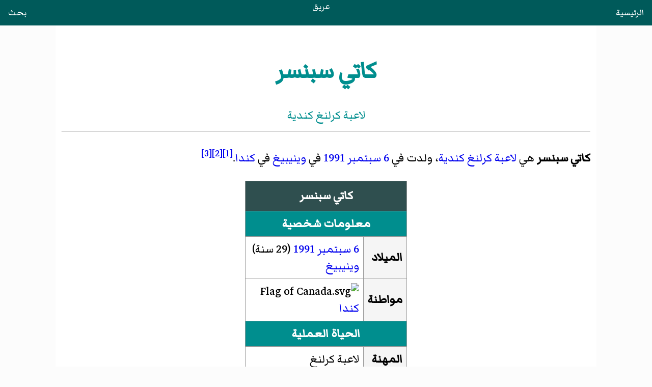

--- FILE ---
content_type: text/html
request_url: https://areq.net/m/%D9%83%D8%A7%D8%AA%D9%8A_%D8%B3%D8%A8%D9%86%D8%B3%D8%B1.html
body_size: 1552
content:
<!DOCTYPE html>
<html lang="ar" dir="rtl">
<head><meta charset="UTF-8"><meta name="viewport" content="width=device-width, initial-scale=1">
<title>كاتي سبنسر</title><link rel="stylesheet" href="/css/style.css"><script async src="https://pagead2.googlesyndication.com/pagead/js/adsbygoogle.js?client=ca-pub-7836831386825143" crossorigin="anonymous"></script></head>
<body>
<header><a style="float:right" href="/">الرئيسية</a><a href="/">عريق</a><a style="float:left" href="/search.html">بحث</a></header>
<main>
<div id="heading">
<h1>كاتي سبنسر</h1>
<div class="subtitle">لاعبة كرلنغ كندية</div>
</div>
<hr>
<div id="content"><div id="cont-txt"><div>
<p><b>كاتي سبنسر</b> هي <a href="/m/لاعب_كيرلنغ.html" title="لاعب كيرلنغ">لاعبة كرلنغ</a> <a href="/m/كندا.html" title="كندا">كندية</a>، ولدت في <a href="/m/6_سبتمبر.html" title="6 سبتمبر">6 سبتمبر</a> <a href="/m/1991.html" title="1991">1991</a> في <a href="/m/وينيبيغ.html" title="وينيبيغ">وينيبيغ</a> في <a href="/m/كندا.html" title="كندا">كندا</a>.<sup><a href="#cn-1">[1]</a></sup><sup><a href="#cn-2">[2]</a></sup><sup><a href="#cn-3">[3]</a></sup></p><div class="box"><table class="infobox"><tbody><tr><th scope="col" colspan="2" class="entete humain" style="line-height:1.5em; background-color:#C0C0C0;color:#000000">كاتي سبنسر
</th></tr><tr><th colspan="2" style="text-align:center;background-color:#E1E1E1;color:#000000"> معلومات شخصية
</th>
</tr><tr><th class="right">الميلاد</th>
<td><a href="/m/6_سبتمبر.html" title="6 سبتمبر">6 سبتمبر</a> <a href="/m/1991.html" title="1991">1991</a> (29 سنة) <br><a href="/m/وينيبيغ.html" title="وينيبيغ">وينيبيغ</a> </td>
</tr><tr><th class="right">مواطنة</th>
<td><a><img loading="lazy" width="450" height="338" alt="Flag of Canada.svg" src="https://upload.wikimedia.org/wikipedia/commons/thumb/c/cf/Flag_of_Canada.svg/20px-Flag_of_Canada.svg.png" class="svg"></a> <a href="/m/كندا.html" title="كندا">كندا</a> </td>
</tr><tr><th scope="col" colspan="2" style="text-align:center;background-color:#E1E1E1;color:#000000"> الحياة العملية
 </th>
</tr><tr><th class="right"><a href="/m/مهنة.html" title="مهنة">المهنة</a></th>
<td>لاعبة كرلنغ </td>
</tr></tbody></table></div>
<h2 id="مراجع">مراجع</h2>
<div class="rl"><ol class="references"><li id="cn-1"> <span><cite><a rel="nofollow" class="extxt" href="https://web.archive.org/web/20170330234626/http://www.curlmanitoba.org/canadian-champions">"Past Canadian Champions - Curl Manitoba"</a>. مؤرشف من <a rel="nofollow" class="extxt" href="http://www.curlmanitoba.org/canadian-champions#.VMh6ky6GeTY.">الأصل</a> في 30 مارس 2017.</cite> </span>
</li>
<li id="cn-2"> <span><a rel="nofollow" class="extxt" href="http://curlmanitoba.org/about-company/scoreboard/#!/competitions/3415/teams/16396/team_athletes/16396-third-2237">Live Scores &amp; Results – CurlManitoba</a> - تصفح: <a rel="nofollow" class="extxt" href="https://web.archive.org/web/20190413105312/https://curlmanitoba.org/about-company/scoreboard/">نسخة محفوظة</a> 13 أبريل 2019 على موقع واي باك مشين.</span>
</li>
<li id="cn-3"> <span><cite><a rel="nofollow" class="extxt" href="https://web.archive.org/web/20150721224448/http://curlamcc.ca/index.php/30-club-info-frontpage/406-barb-spencer-team-qualifies-for-provincial-scotties">"Assiniboine Memorial Curling Club - Barb Spencer Team Qualifies for Provincial Scotties"</a>. مؤرشف من <a rel="nofollow" class="extxt" href="http://curlamcc.ca/index.php/30-club-info-frontpage/406-barb-spencer-team-qualifies-for-provincial-scotties">الأصل</a> في 21 يوليو 2015.</cite> </span>
</li>
</ol></div>
<h2 id="h2-pedia">موسوعات ذات صلة :</h2><ul id="m-pedia"><li><span><a href="/mw/موسوعة_كندا.html" title="موسوعة كندا">موسوعة كندا</a></span></li>
<li><span><a href="/mw/موسوعة_أعلام.html" title="موسوعة أعلام">موسوعة أعلام</a></span></li>
<li><span><a href="/mw/موسوعة_المرأة.html" title="موسوعة المرأة">موسوعة المرأة</a></span></li></ul><!-- <p>نبذة</p> -->
</div></div>
</div>
</main>
<script>fetch("/footer.html").then(e=>e.text()).then(e=>{document.querySelector("footer").innerHTML=e});</script><footer></footer>
</body>
</html>

--- FILE ---
content_type: text/html; charset=utf-8
request_url: https://www.google.com/recaptcha/api2/aframe
body_size: 267
content:
<!DOCTYPE HTML><html><head><meta http-equiv="content-type" content="text/html; charset=UTF-8"></head><body><script nonce="biC6rjEqjEgk7OrO9XdrxA">/** Anti-fraud and anti-abuse applications only. See google.com/recaptcha */ try{var clients={'sodar':'https://pagead2.googlesyndication.com/pagead/sodar?'};window.addEventListener("message",function(a){try{if(a.source===window.parent){var b=JSON.parse(a.data);var c=clients[b['id']];if(c){var d=document.createElement('img');d.src=c+b['params']+'&rc='+(localStorage.getItem("rc::a")?sessionStorage.getItem("rc::b"):"");window.document.body.appendChild(d);sessionStorage.setItem("rc::e",parseInt(sessionStorage.getItem("rc::e")||0)+1);localStorage.setItem("rc::h",'1769054855411');}}}catch(b){}});window.parent.postMessage("_grecaptcha_ready", "*");}catch(b){}</script></body></html>